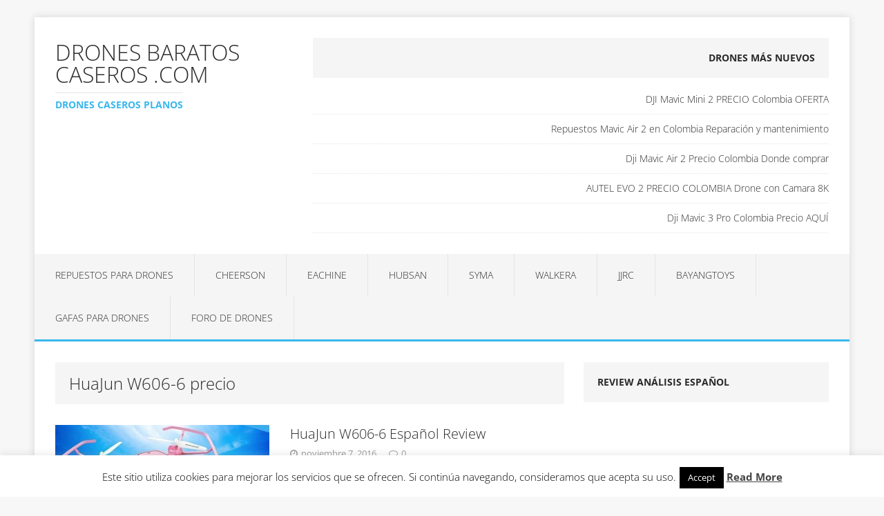

--- FILE ---
content_type: text/html; charset=UTF-8
request_url: https://dronesbaratoscaseros.com/tag/huajun-w606-6-precio/
body_size: 11817
content:
<!DOCTYPE html><html class="no-js" lang="es"><head><meta charset="UTF-8"><meta name="viewport" content="width=device-width, initial-scale=1.0"><link rel="profile" href="http://gmpg.org/xfn/11" /><meta name='robots' content='index, follow, max-image-preview:large, max-snippet:-1, max-video-preview:-1' /> <!-- This site is optimized with the Yoast SEO plugin v26.8 - https://yoast.com/product/yoast-seo-wordpress/ --><title>HuaJun W606-6 precio Archivos - Drones Baratos Caseros .Com</title><link rel="preconnect" href="https://fonts.gstatic.com/" crossorigin/><link rel="preconnect" href="https://fonts.googleapis.com"/><style type="text/css">@font-face {
 font-family: 'Open Sans';
 font-style: italic;
 font-weight: 400;
 font-stretch: normal;
 font-display: swap;
 src: url(https://fonts.gstatic.com/s/opensans/v40/memQYaGs126MiZpBA-UFUIcVXSCEkx2cmqvXlWq8tWZ0Pw86hd0Rk8ZkWVAexQ.ttf) format('truetype');
}
@font-face {
 font-family: 'Open Sans';
 font-style: normal;
 font-weight: 300;
 font-stretch: normal;
 font-display: swap;
 src: url(https://fonts.gstatic.com/s/opensans/v40/memSYaGs126MiZpBA-UvWbX2vVnXBbObj2OVZyOOSr4dVJWUgsiH0B4gaVc.ttf) format('truetype');
}
@font-face {
 font-family: 'Open Sans';
 font-style: normal;
 font-weight: 400;
 font-stretch: normal;
 font-display: swap;
 src: url(https://fonts.gstatic.com/s/opensans/v40/memSYaGs126MiZpBA-UvWbX2vVnXBbObj2OVZyOOSr4dVJWUgsjZ0B4gaVc.ttf) format('truetype');
}
@font-face {
 font-family: 'Open Sans';
 font-style: normal;
 font-weight: 700;
 font-stretch: normal;
 font-display: swap;
 src: url(https://fonts.gstatic.com/s/opensans/v40/memSYaGs126MiZpBA-UvWbX2vVnXBbObj2OVZyOOSr4dVJWUgsg-1x4gaVc.ttf) format('truetype');
} </style><link rel="preload" as="font" href="http://dronesbaratoscaseros.com/wp-content/themes/skacero-lite/font-awesome/fonts/fontawesome-webfont.woff2?v=4.4.0" crossorigin/><link rel="canonical" href="http://dronesbaratoscaseros.com/tag/huajun-w606-6-precio/" /><meta property="og:locale" content="es_ES" /><meta property="og:type" content="article" /><meta property="og:title" content="HuaJun W606-6 precio Archivos - Drones Baratos Caseros .Com" /><meta property="og:url" content="http://dronesbaratoscaseros.com/tag/huajun-w606-6-precio/" /><meta property="og:site_name" content="Drones Baratos Caseros .Com" /><meta name="twitter:card" content="summary_large_image" /> <script type="application/ld+json" class="yoast-schema-graph">{"@context":"https://schema.org","@graph":[{"@type":"CollectionPage","@id":"http://dronesbaratoscaseros.com/tag/huajun-w606-6-precio/","url":"http://dronesbaratoscaseros.com/tag/huajun-w606-6-precio/","name":"HuaJun W606-6 precio Archivos - Drones Baratos Caseros .Com","isPartOf":{"@id":"http://dronesbaratoscaseros.com/#website"},"primaryImageOfPage":{"@id":"http://dronesbaratoscaseros.com/tag/huajun-w606-6-precio/#primaryimage"},"image":{"@id":"http://dronesbaratoscaseros.com/tag/huajun-w606-6-precio/#primaryimage"},"thumbnailUrl":"https://dronesbaratoscaseros.com/wp-content/uploads/2016/11/HuaJun-W606-6-Español-Review.jpg","breadcrumb":{"@id":"http://dronesbaratoscaseros.com/tag/huajun-w606-6-precio/#breadcrumb"},"inLanguage":"es"},{"@type":"ImageObject","inLanguage":"es","@id":"http://dronesbaratoscaseros.com/tag/huajun-w606-6-precio/#primaryimage","url":"https://dronesbaratoscaseros.com/wp-content/uploads/2016/11/HuaJun-W606-6-Español-Review.jpg","contentUrl":"https://dronesbaratoscaseros.com/wp-content/uploads/2016/11/HuaJun-W606-6-Español-Review.jpg","width":356,"height":230},{"@type":"BreadcrumbList","@id":"http://dronesbaratoscaseros.com/tag/huajun-w606-6-precio/#breadcrumb","itemListElement":[{"@type":"ListItem","position":1,"name":"Portada","item":"http://dronesbaratoscaseros.com/"},{"@type":"ListItem","position":2,"name":"HuaJun W606-6 precio"}]},{"@type":"WebSite","@id":"http://dronesbaratoscaseros.com/#website","url":"http://dronesbaratoscaseros.com/","name":"Drones Baratos Caseros .Com","description":"drones caseros planos","potentialAction":[{"@type":"SearchAction","target":{"@type":"EntryPoint","urlTemplate":"http://dronesbaratoscaseros.com/?s={search_term_string}"},"query-input":{"@type":"PropertyValueSpecification","valueRequired":true,"valueName":"search_term_string"}}],"inLanguage":"es"}]}</script> <!-- / Yoast SEO plugin. --><link rel='dns-prefetch' href='//static.addtoany.com' /><link rel='dns-prefetch' href='//fonts.googleapis.com' /><link rel="alternate" type="application/rss+xml" title="Drones Baratos Caseros .Com &raquo; Feed" href="https://dronesbaratoscaseros.com/feed/" /><link rel="alternate" type="application/rss+xml" title="Drones Baratos Caseros .Com &raquo; Feed de los comentarios" href="https://dronesbaratoscaseros.com/comments/feed/" /><link rel="alternate" type="application/rss+xml" title="Drones Baratos Caseros .Com &raquo; Etiqueta HuaJun W606-6 precio del feed" href="https://dronesbaratoscaseros.com/tag/huajun-w606-6-precio/feed/" /> <style id='wp-img-auto-sizes-contain-inline-css' type='text/css'> img:is([sizes=auto i],[sizes^="auto," i]){contain-intrinsic-size:3000px 1500px}
/*# sourceURL=wp-img-auto-sizes-contain-inline-css */ </style> <style id='wp-emoji-styles-inline-css' type='text/css'> img.wp-smiley, img.emoji {
 display: inline !important;
 border: none !important;
 box-shadow: none !important;
 height: 1em !important;
 width: 1em !important;
 margin: 0 0.07em !important;
 vertical-align: -0.1em !important;
 background: none !important;
 padding: 0 !important;
 }
/*# sourceURL=wp-emoji-styles-inline-css */ </style> <style id='wp-block-library-inline-css' type='text/css'> :root{--wp-block-synced-color:#7a00df;--wp-block-synced-color--rgb:122,0,223;--wp-bound-block-color:var(--wp-block-synced-color);--wp-editor-canvas-background:#ddd;--wp-admin-theme-color:#007cba;--wp-admin-theme-color--rgb:0,124,186;--wp-admin-theme-color-darker-10:#006ba1;--wp-admin-theme-color-darker-10--rgb:0,107,160.5;--wp-admin-theme-color-darker-20:#005a87;--wp-admin-theme-color-darker-20--rgb:0,90,135;--wp-admin-border-width-focus:2px}@media (min-resolution:192dpi){:root{--wp-admin-border-width-focus:1.5px}}.wp-element-button{cursor:pointer}:root .has-very-light-gray-background-color{background-color:#eee}:root .has-very-dark-gray-background-color{background-color:#313131}:root .has-very-light-gray-color{color:#eee}:root .has-very-dark-gray-color{color:#313131}:root .has-vivid-green-cyan-to-vivid-cyan-blue-gradient-background{background:linear-gradient(135deg,#00d084,#0693e3)}:root .has-purple-crush-gradient-background{background:linear-gradient(135deg,#34e2e4,#4721fb 50%,#ab1dfe)}:root .has-hazy-dawn-gradient-background{background:linear-gradient(135deg,#faaca8,#dad0ec)}:root .has-subdued-olive-gradient-background{background:linear-gradient(135deg,#fafae1,#67a671)}:root .has-atomic-cream-gradient-background{background:linear-gradient(135deg,#fdd79a,#004a59)}:root .has-nightshade-gradient-background{background:linear-gradient(135deg,#330968,#31cdcf)}:root .has-midnight-gradient-background{background:linear-gradient(135deg,#020381,#2874fc)}:root{--wp--preset--font-size--normal:16px;--wp--preset--font-size--huge:42px}.has-regular-font-size{font-size:1em}.has-larger-font-size{font-size:2.625em}.has-normal-font-size{font-size:var(--wp--preset--font-size--normal)}.has-huge-font-size{font-size:var(--wp--preset--font-size--huge)}.has-text-align-center{text-align:center}.has-text-align-left{text-align:left}.has-text-align-right{text-align:right}.has-fit-text{white-space:nowrap!important}#end-resizable-editor-section{display:none}.aligncenter{clear:both}.items-justified-left{justify-content:flex-start}.items-justified-center{justify-content:center}.items-justified-right{justify-content:flex-end}.items-justified-space-between{justify-content:space-between}.screen-reader-text{border:0;clip-path:inset(50%);height:1px;margin:-1px;overflow:hidden;padding:0;position:absolute;width:1px;word-wrap:normal!important}.screen-reader-text:focus{background-color:#ddd;clip-path:none;color:#444;display:block;font-size:1em;height:auto;left:5px;line-height:normal;padding:15px 23px 14px;text-decoration:none;top:5px;width:auto;z-index:100000}html :where(.has-border-color){border-style:solid}html :where([style*=border-top-color]){border-top-style:solid}html :where([style*=border-right-color]){border-right-style:solid}html :where([style*=border-bottom-color]){border-bottom-style:solid}html :where([style*=border-left-color]){border-left-style:solid}html :where([style*=border-width]){border-style:solid}html :where([style*=border-top-width]){border-top-style:solid}html :where([style*=border-right-width]){border-right-style:solid}html :where([style*=border-bottom-width]){border-bottom-style:solid}html :where([style*=border-left-width]){border-left-style:solid}html :where(img[class*=wp-image-]){height:auto;max-width:100%}:where(figure){margin:0 0 1em}html :where(.is-position-sticky){--wp-admin--admin-bar--position-offset:var(--wp-admin--admin-bar--height,0px)}@media screen and (max-width:600px){html :where(.is-position-sticky){--wp-admin--admin-bar--position-offset:0px}}
/*# sourceURL=wp-block-library-inline-css */ </style><style id='global-styles-inline-css' type='text/css'> :root{--wp--preset--aspect-ratio--square: 1;--wp--preset--aspect-ratio--4-3: 4/3;--wp--preset--aspect-ratio--3-4: 3/4;--wp--preset--aspect-ratio--3-2: 3/2;--wp--preset--aspect-ratio--2-3: 2/3;--wp--preset--aspect-ratio--16-9: 16/9;--wp--preset--aspect-ratio--9-16: 9/16;--wp--preset--color--black: #000000;--wp--preset--color--cyan-bluish-gray: #abb8c3;--wp--preset--color--white: #ffffff;--wp--preset--color--pale-pink: #f78da7;--wp--preset--color--vivid-red: #cf2e2e;--wp--preset--color--luminous-vivid-orange: #ff6900;--wp--preset--color--luminous-vivid-amber: #fcb900;--wp--preset--color--light-green-cyan: #7bdcb5;--wp--preset--color--vivid-green-cyan: #00d084;--wp--preset--color--pale-cyan-blue: #8ed1fc;--wp--preset--color--vivid-cyan-blue: #0693e3;--wp--preset--color--vivid-purple: #9b51e0;--wp--preset--gradient--vivid-cyan-blue-to-vivid-purple: linear-gradient(135deg,rgb(6,147,227) 0%,rgb(155,81,224) 100%);--wp--preset--gradient--light-green-cyan-to-vivid-green-cyan: linear-gradient(135deg,rgb(122,220,180) 0%,rgb(0,208,130) 100%);--wp--preset--gradient--luminous-vivid-amber-to-luminous-vivid-orange: linear-gradient(135deg,rgb(252,185,0) 0%,rgb(255,105,0) 100%);--wp--preset--gradient--luminous-vivid-orange-to-vivid-red: linear-gradient(135deg,rgb(255,105,0) 0%,rgb(207,46,46) 100%);--wp--preset--gradient--very-light-gray-to-cyan-bluish-gray: linear-gradient(135deg,rgb(238,238,238) 0%,rgb(169,184,195) 100%);--wp--preset--gradient--cool-to-warm-spectrum: linear-gradient(135deg,rgb(74,234,220) 0%,rgb(151,120,209) 20%,rgb(207,42,186) 40%,rgb(238,44,130) 60%,rgb(251,105,98) 80%,rgb(254,248,76) 100%);--wp--preset--gradient--blush-light-purple: linear-gradient(135deg,rgb(255,206,236) 0%,rgb(152,150,240) 100%);--wp--preset--gradient--blush-bordeaux: linear-gradient(135deg,rgb(254,205,165) 0%,rgb(254,45,45) 50%,rgb(107,0,62) 100%);--wp--preset--gradient--luminous-dusk: linear-gradient(135deg,rgb(255,203,112) 0%,rgb(199,81,192) 50%,rgb(65,88,208) 100%);--wp--preset--gradient--pale-ocean: linear-gradient(135deg,rgb(255,245,203) 0%,rgb(182,227,212) 50%,rgb(51,167,181) 100%);--wp--preset--gradient--electric-grass: linear-gradient(135deg,rgb(202,248,128) 0%,rgb(113,206,126) 100%);--wp--preset--gradient--midnight: linear-gradient(135deg,rgb(2,3,129) 0%,rgb(40,116,252) 100%);--wp--preset--font-size--small: 13px;--wp--preset--font-size--medium: 20px;--wp--preset--font-size--large: 36px;--wp--preset--font-size--x-large: 42px;--wp--preset--spacing--20: 0.44rem;--wp--preset--spacing--30: 0.67rem;--wp--preset--spacing--40: 1rem;--wp--preset--spacing--50: 1.5rem;--wp--preset--spacing--60: 2.25rem;--wp--preset--spacing--70: 3.38rem;--wp--preset--spacing--80: 5.06rem;--wp--preset--shadow--natural: 6px 6px 9px rgba(0, 0, 0, 0.2);--wp--preset--shadow--deep: 12px 12px 50px rgba(0, 0, 0, 0.4);--wp--preset--shadow--sharp: 6px 6px 0px rgba(0, 0, 0, 0.2);--wp--preset--shadow--outlined: 6px 6px 0px -3px rgb(255, 255, 255), 6px 6px rgb(0, 0, 0);--wp--preset--shadow--crisp: 6px 6px 0px rgb(0, 0, 0);}:where(.is-layout-flex){gap: 0.5em;}:where(.is-layout-grid){gap: 0.5em;}body .is-layout-flex{display: flex;}.is-layout-flex{flex-wrap: wrap;align-items: center;}.is-layout-flex > :is(*, div){margin: 0;}body .is-layout-grid{display: grid;}.is-layout-grid > :is(*, div){margin: 0;}:where(.wp-block-columns.is-layout-flex){gap: 2em;}:where(.wp-block-columns.is-layout-grid){gap: 2em;}:where(.wp-block-post-template.is-layout-flex){gap: 1.25em;}:where(.wp-block-post-template.is-layout-grid){gap: 1.25em;}.has-black-color{color: var(--wp--preset--color--black) !important;}.has-cyan-bluish-gray-color{color: var(--wp--preset--color--cyan-bluish-gray) !important;}.has-white-color{color: var(--wp--preset--color--white) !important;}.has-pale-pink-color{color: var(--wp--preset--color--pale-pink) !important;}.has-vivid-red-color{color: var(--wp--preset--color--vivid-red) !important;}.has-luminous-vivid-orange-color{color: var(--wp--preset--color--luminous-vivid-orange) !important;}.has-luminous-vivid-amber-color{color: var(--wp--preset--color--luminous-vivid-amber) !important;}.has-light-green-cyan-color{color: var(--wp--preset--color--light-green-cyan) !important;}.has-vivid-green-cyan-color{color: var(--wp--preset--color--vivid-green-cyan) !important;}.has-pale-cyan-blue-color{color: var(--wp--preset--color--pale-cyan-blue) !important;}.has-vivid-cyan-blue-color{color: var(--wp--preset--color--vivid-cyan-blue) !important;}.has-vivid-purple-color{color: var(--wp--preset--color--vivid-purple) !important;}.has-black-background-color{background-color: var(--wp--preset--color--black) !important;}.has-cyan-bluish-gray-background-color{background-color: var(--wp--preset--color--cyan-bluish-gray) !important;}.has-white-background-color{background-color: var(--wp--preset--color--white) !important;}.has-pale-pink-background-color{background-color: var(--wp--preset--color--pale-pink) !important;}.has-vivid-red-background-color{background-color: var(--wp--preset--color--vivid-red) !important;}.has-luminous-vivid-orange-background-color{background-color: var(--wp--preset--color--luminous-vivid-orange) !important;}.has-luminous-vivid-amber-background-color{background-color: var(--wp--preset--color--luminous-vivid-amber) !important;}.has-light-green-cyan-background-color{background-color: var(--wp--preset--color--light-green-cyan) !important;}.has-vivid-green-cyan-background-color{background-color: var(--wp--preset--color--vivid-green-cyan) !important;}.has-pale-cyan-blue-background-color{background-color: var(--wp--preset--color--pale-cyan-blue) !important;}.has-vivid-cyan-blue-background-color{background-color: var(--wp--preset--color--vivid-cyan-blue) !important;}.has-vivid-purple-background-color{background-color: var(--wp--preset--color--vivid-purple) !important;}.has-black-border-color{border-color: var(--wp--preset--color--black) !important;}.has-cyan-bluish-gray-border-color{border-color: var(--wp--preset--color--cyan-bluish-gray) !important;}.has-white-border-color{border-color: var(--wp--preset--color--white) !important;}.has-pale-pink-border-color{border-color: var(--wp--preset--color--pale-pink) !important;}.has-vivid-red-border-color{border-color: var(--wp--preset--color--vivid-red) !important;}.has-luminous-vivid-orange-border-color{border-color: var(--wp--preset--color--luminous-vivid-orange) !important;}.has-luminous-vivid-amber-border-color{border-color: var(--wp--preset--color--luminous-vivid-amber) !important;}.has-light-green-cyan-border-color{border-color: var(--wp--preset--color--light-green-cyan) !important;}.has-vivid-green-cyan-border-color{border-color: var(--wp--preset--color--vivid-green-cyan) !important;}.has-pale-cyan-blue-border-color{border-color: var(--wp--preset--color--pale-cyan-blue) !important;}.has-vivid-cyan-blue-border-color{border-color: var(--wp--preset--color--vivid-cyan-blue) !important;}.has-vivid-purple-border-color{border-color: var(--wp--preset--color--vivid-purple) !important;}.has-vivid-cyan-blue-to-vivid-purple-gradient-background{background: var(--wp--preset--gradient--vivid-cyan-blue-to-vivid-purple) !important;}.has-light-green-cyan-to-vivid-green-cyan-gradient-background{background: var(--wp--preset--gradient--light-green-cyan-to-vivid-green-cyan) !important;}.has-luminous-vivid-amber-to-luminous-vivid-orange-gradient-background{background: var(--wp--preset--gradient--luminous-vivid-amber-to-luminous-vivid-orange) !important;}.has-luminous-vivid-orange-to-vivid-red-gradient-background{background: var(--wp--preset--gradient--luminous-vivid-orange-to-vivid-red) !important;}.has-very-light-gray-to-cyan-bluish-gray-gradient-background{background: var(--wp--preset--gradient--very-light-gray-to-cyan-bluish-gray) !important;}.has-cool-to-warm-spectrum-gradient-background{background: var(--wp--preset--gradient--cool-to-warm-spectrum) !important;}.has-blush-light-purple-gradient-background{background: var(--wp--preset--gradient--blush-light-purple) !important;}.has-blush-bordeaux-gradient-background{background: var(--wp--preset--gradient--blush-bordeaux) !important;}.has-luminous-dusk-gradient-background{background: var(--wp--preset--gradient--luminous-dusk) !important;}.has-pale-ocean-gradient-background{background: var(--wp--preset--gradient--pale-ocean) !important;}.has-electric-grass-gradient-background{background: var(--wp--preset--gradient--electric-grass) !important;}.has-midnight-gradient-background{background: var(--wp--preset--gradient--midnight) !important;}.has-small-font-size{font-size: var(--wp--preset--font-size--small) !important;}.has-medium-font-size{font-size: var(--wp--preset--font-size--medium) !important;}.has-large-font-size{font-size: var(--wp--preset--font-size--large) !important;}.has-x-large-font-size{font-size: var(--wp--preset--font-size--x-large) !important;}
/*# sourceURL=global-styles-inline-css */ </style> <style id='classic-theme-styles-inline-css' type='text/css'> /*! This file is auto-generated */
.wp-block-button__link{color:#fff;background-color:#32373c;border-radius:9999px;box-shadow:none;text-decoration:none;padding:calc(.667em + 2px) calc(1.333em + 2px);font-size:1.125em}.wp-block-file__button{background:#32373c;color:#fff;text-decoration:none}
/*# sourceURL=/wp-includes/css/classic-themes.min.css */ </style><link rel='stylesheet' id='cptch_stylesheet-css' href='https://dronesbaratoscaseros.com/wp-content/plugins/captcha/css/cptch_stylesheet.min.css?ver=4.2.8' type='text/css' media='all' /><link rel='stylesheet' id='dashicons-css' href='https://dronesbaratoscaseros.com/wp-includes/css/dashicons.min.css?ver=6.9' type='text/css' media='all' /><link rel='stylesheet' id='cptch_desktop_style-css' href='https://dronesbaratoscaseros.com/wp-content/plugins/captcha/css/cptch_desktop_style.min.css?ver=4.2.8' type='text/css' media='all' /><link rel='stylesheet' id='cookie-law-info-css' href='https://dronesbaratoscaseros.com/wp-content/plugins/cookie-law-info/legacy/public/css/cookie-law-info.min.css?ver=3.3.9.1' type='text/css' media='all' /><link rel='stylesheet' id='cookie-law-info-gdpr-css' href='https://dronesbaratoscaseros.com/wp-content/plugins/cookie-law-info/legacy/public/css/cookie-law-info-gdpr.min.css?ver=3.3.9.1' type='text/css' media='all' /><link rel='stylesheet' id='mh-edition-lite-css' href='https://dronesbaratoscaseros.com/wp-content/themes/mh-edition-lite/mh-edition-lite.min.css?ver=1.1.9' type='text/css' media='all' /><link rel='stylesheet' id='mh-font-awesome-css' href='https://dronesbaratoscaseros.com/wp-content/themes/mh-edition-lite/includes/font-awesome.min.css' type='text/css' media='all' /><link rel='stylesheet' id='wp_review-style-css' href='https://dronesbaratoscaseros.com/wp-content/plugins/wp-review/public/css/wp_review-style.min.css?ver=5.3.5' type='text/css' media='all' /><link rel='stylesheet' id='addtoany-css' href='https://dronesbaratoscaseros.com/wp-content/plugins/add-to-any/addtoany.min.css?ver=1.16' type='text/css' media='all' /> <script type="text/javascript" id="addtoany-core-js-before"> /* <![CDATA[ */
window.a2a_config=window.a2a_config||{};a2a_config.callbacks=[];a2a_config.overlays=[];a2a_config.templates={};a2a_localize = {
 Share: "Compartir",
 Save: "Guardar",
 Subscribe: "Suscribir",
 Email: "Correo electrónico",
 Bookmark: "Marcador",
 ShowAll: "Mostrar todo",
 ShowLess: "Mostrar menos",
 FindServices: "Encontrar servicio(s)",
 FindAnyServiceToAddTo: "Encuentra al instante cualquier servicio para añadir a",
 PoweredBy: "Funciona con",
 ShareViaEmail: "Compartir por correo electrónico",
 SubscribeViaEmail: "Suscribirse a través de correo electrónico",
 BookmarkInYourBrowser: "Añadir a marcadores de tu navegador",
 BookmarkInstructions: "Presiona «Ctrl+D» o «\u2318+D» para añadir esta página a marcadores",
 AddToYourFavorites: "Añadir a tus favoritos",
 SendFromWebOrProgram: "Enviar desde cualquier dirección o programa de correo electrónico ",
 EmailProgram: "Programa de correo electrónico",
 More: "Más&#8230;",
 ThanksForSharing: "¡Gracias por compartir!",
 ThanksForFollowing: "¡Gracias por seguirnos!"
};  //# sourceURL=addtoany-core-js-before
/* ]]> */ </script> <script type="text/javascript" src="https://dronesbaratoscaseros.com/wp-includes/js/jquery/jquery.min.js?ver=3.7.1" id="jquery-core-js"></script> <script type="text/javascript" id="cookie-law-info-js-extra"> /* <![CDATA[ */
var Cli_Data = {"nn_cookie_ids":[],"cookielist":[],"non_necessary_cookies":[],"ccpaEnabled":"","ccpaRegionBased":"","ccpaBarEnabled":"","strictlyEnabled":["necessary","obligatoire"],"ccpaType":"gdpr","js_blocking":"","custom_integration":"","triggerDomRefresh":"","secure_cookies":""};
var cli_cookiebar_settings = {"animate_speed_hide":"500","animate_speed_show":"500","background":"#fff","border":"#444","border_on":"","button_1_button_colour":"#000","button_1_button_hover":"#000000","button_1_link_colour":"#fff","button_1_as_button":"1","button_1_new_win":"","button_2_button_colour":"#333","button_2_button_hover":"#292929","button_2_link_colour":"#444","button_2_as_button":"","button_2_hidebar":"","button_3_button_colour":"#000","button_3_button_hover":"#000000","button_3_link_colour":"#fff","button_3_as_button":"1","button_3_new_win":"","button_4_button_colour":"#000","button_4_button_hover":"#000000","button_4_link_colour":"#62a329","button_4_as_button":"","button_7_button_colour":"#61a229","button_7_button_hover":"#4e8221","button_7_link_colour":"#fff","button_7_as_button":"1","button_7_new_win":"","font_family":"inherit","header_fix":"","notify_animate_hide":"","notify_animate_show":"1","notify_div_id":"#cookie-law-info-bar","notify_position_horizontal":"right","notify_position_vertical":"bottom","scroll_close":"","scroll_close_reload":"","accept_close_reload":"","reject_close_reload":"","showagain_tab":"1","showagain_background":"#fff","showagain_border":"#000","showagain_div_id":"#cookie-law-info-again","showagain_x_position":"100px","text":"#000","show_once_yn":"","show_once":"10000","logging_on":"","as_popup":"","popup_overlay":"1","bar_heading_text":"","cookie_bar_as":"banner","popup_showagain_position":"bottom-right","widget_position":"left"};
var log_object = {"ajax_url":"https://dronesbaratoscaseros.com/wp-admin/admin-ajax.php"};
//# sourceURL=cookie-law-info-js-extra
/* ]]> */ </script><link rel="https://api.w.org/" href="https://dronesbaratoscaseros.com/wp-json/" /><link rel="alternate" title="JSON" type="application/json" href="https://dronesbaratoscaseros.com/wp-json/wp/v2/tags/1175" /><link rel="EditURI" type="application/rsd+xml" title="RSD" href="https://dronesbaratoscaseros.com/xmlrpc.php?rsd" /><meta name="generator" content="WordPress 6.9" /> <!--[if lt IE 9]> <script src="https://dronesbaratoscaseros.com/wp-content/themes/mh-edition-lite/js/css3-mediaqueries.js"></script> <![endif]--></head><body id="mh-mobile" class="archive tag tag-huajun-w606-6-precio tag-1175 wp-theme-mh-edition-lite mh-right-sb"><div class="mh-container mh-container-outer"><div class="mh-header-mobile-nav clearfix"></div><header class="mh-header"><div class="mh-container mh-container-inner mh-row clearfix"><div class="mh-col-1-3 mh-custom-header"> <a href="https://dronesbaratoscaseros.com/" title="Drones Baratos Caseros .Com" rel="home"><div class="mh-site-logo" role="banner"><div class="mh-header-text"><h2 class="mh-header-title">Drones Baratos Caseros .Com</h2><h3 class="mh-header-tagline">drones caseros planos</h3></div></div> </a></div><div class="mh-col-2-3 mh-header-widget-2"><div id="recent-posts-3" class="mh-widget mh-header-2 widget_recent_entries"><h4 class="mh-widget-title">Drones Más Nuevos</h4><ul><li> <a href="https://dronesbaratoscaseros.com/dji-mavic-mini-2-precio-colombia-oferta/">DJI Mavic Mini 2 PRECIO Colombia OFERTA</a></li><li> <a href="https://dronesbaratoscaseros.com/repuestos-mavic-air-2-colombia-reparacion-mantenimiento/">Repuestos Mavic Air 2 en Colombia Reparación y mantenimiento</a></li><li> <a href="https://dronesbaratoscaseros.com/dji-mavic-air-2-precio-colombia-donde-comprar/">Dji Mavic Air 2 Precio Colombia Donde comprar</a></li><li> <a href="https://dronesbaratoscaseros.com/autel-evo-2-precio-colombia-drone-camara-8k/">AUTEL EVO 2 PRECIO COLOMBIA Drone con Camara 8K</a></li><li> <a href="https://dronesbaratoscaseros.com/dji-mavic-3-pro-colombia-precio-aqui/">Dji Mavic 3 Pro Colombia Precio AQUÍ</a></li></ul></div></div></div><nav class="mh-main-nav clearfix"><div class="menu-menu-1-container"><ul id="menu-menu-1" class="menu"><li id="menu-item-541" class="menu-item menu-item-type-taxonomy menu-item-object-category menu-item-541"><a href="https://dronesbaratoscaseros.com/category/repuestos-para-drones/">Repuestos para Drones</a></li><li id="menu-item-295" class="menu-item menu-item-type-taxonomy menu-item-object-category menu-item-295"><a href="https://dronesbaratoscaseros.com/category/cheerson/">Cheerson</a></li><li id="menu-item-296" class="menu-item menu-item-type-taxonomy menu-item-object-category menu-item-296"><a href="https://dronesbaratoscaseros.com/category/eachine/">Eachine</a></li><li id="menu-item-297" class="menu-item menu-item-type-taxonomy menu-item-object-category menu-item-297"><a href="https://dronesbaratoscaseros.com/category/hubsan/">Hubsan</a></li><li id="menu-item-540" class="menu-item menu-item-type-taxonomy menu-item-object-category menu-item-540"><a href="https://dronesbaratoscaseros.com/category/syma/">Syma</a></li><li id="menu-item-298" class="menu-item menu-item-type-taxonomy menu-item-object-category menu-item-298"><a href="https://dronesbaratoscaseros.com/category/walkera/">Walkera</a></li><li id="menu-item-615" class="menu-item menu-item-type-taxonomy menu-item-object-category menu-item-615"><a href="https://dronesbaratoscaseros.com/category/jjrc/">JJRC</a></li><li id="menu-item-1047" class="menu-item menu-item-type-taxonomy menu-item-object-category menu-item-1047"><a href="https://dronesbaratoscaseros.com/category/bayangtoys/">BAYANGTOYS</a></li><li id="menu-item-1433" class="menu-item menu-item-type-post_type menu-item-object-post menu-item-1433"><a href="https://dronesbaratoscaseros.com/gafas-drones-carreras/">Gafas para Drones</a></li><li id="menu-item-1438" class="menu-item menu-item-type-custom menu-item-object-custom menu-item-1438"><a href="https://www.forodedrones.com/">Foro de Drones</a></li></ul></div></nav></header><div class="mh-wrapper clearfix"><div id="main-content" class="mh-loop mh-content"><header class="page-header"><h1 class="page-title">HuaJun W606-6 precio</h1></header><article class="mh-loop-item clearfix post-783 post type-post status-publish format-standard has-post-thumbnail hentry category-drone-con-camara category-drones-baratos category-drones-para-principiantes category-huajun tag-analisis-huajun-w606-6 tag-drone-huajun-w606-6 tag-huajun-w606-6-amazon tag-huajun-w606-6-analisis tag-huajun-w606-6-caracteristicas tag-huajun-w606-6-dimensions tag-huajun-w606-6-espana tag-huajun-w606-6-espanol tag-huajun-w606-6-foro tag-huajun-w606-6-instrucciones tag-huajun-w606-6-mercadolibre tag-huajun-w606-6-mexico tag-huajun-w606-6-opiniones tag-huajun-w606-6-precio tag-huajun-w606-6-prueba-de-vuelo tag-huajun-w606-6-quadcopter tag-huajun-w606-6-recambios tag-huajun-w606-6-repuestos tag-huajun-w606-6-review tag-huajun-w606-6-unboxing tag-huajun-w606-6-videos tag-review-huajun-w606-6"><div class="mh-loop-thumb"> <a href="https://dronesbaratoscaseros.com/huajun-w606-6-espanol-review/"><img width="310" height="200" src="https://dronesbaratoscaseros.com/wp-content/uploads/2016/11/HuaJun-W606-6-Español-Review.jpg" class="attachment-mh-edition-lite-medium size-mh-edition-lite-medium wp-post-image" alt="" decoding="async" fetchpriority="high" srcset="https://dronesbaratoscaseros.com/wp-content/uploads/2016/11/HuaJun-W606-6-Español-Review.jpg 356w, https://dronesbaratoscaseros.com/wp-content/uploads/2016/11/HuaJun-W606-6-Español-Review-300x194.jpg 300w" sizes="(max-width: 310px) 100vw, 310px" /> </a></div><div class="mh-loop-content clearfix"><header class="mh-loop-header"><h3 class="mh-loop-title"> <a href="https://dronesbaratoscaseros.com/huajun-w606-6-espanol-review/" rel="bookmark"> HuaJun W606-6 Español Review </a></h3><div class="mh-meta mh-loop-meta"> <span class="mh-meta-date"><i class="fa fa-clock-o"></i>noviembre 7, 2016</span> <span class="mh-meta-comments"><i class="fa fa-comment-o"></i><a class="mh-comment-count-link" href="https://dronesbaratoscaseros.com/huajun-w606-6-espanol-review/#mh-comments">0</a></span></div></header><div class="mh-loop-excerpt"><div class="mh-excerpt"><p>El Drone HUAJUN W606-6 QQ-FLY es un drone barato con cámara que trasmite en WIFI, con función de control de altitud, control de cuatro canales, <a class="mh-excerpt-more" href="https://dronesbaratoscaseros.com/huajun-w606-6-espanol-review/" title="HuaJun W606-6 Español Review">Read More</a></p></div><div class="addtoany_share_save_container addtoany_content addtoany_content_bottom"><div class="addtoany_header">Comparte en tus redes sociales:</div><div class="a2a_kit a2a_kit_size_32 addtoany_list" data-a2a-url="https://dronesbaratoscaseros.com/huajun-w606-6-espanol-review/" data-a2a-title="HuaJun W606-6 Español Review"><a class="a2a_button_facebook" href="https://www.addtoany.com/add_to/facebook?linkurl=https%3A%2F%2Fdronesbaratoscaseros.com%2Fhuajun-w606-6-espanol-review%2F&amp;linkname=HuaJun%20W606-6%20Espa%C3%B1ol%20Review" title="Facebook" rel="nofollow noopener" target="_blank"></a><a class="a2a_button_twitter" href="https://www.addtoany.com/add_to/twitter?linkurl=https%3A%2F%2Fdronesbaratoscaseros.com%2Fhuajun-w606-6-espanol-review%2F&amp;linkname=HuaJun%20W606-6%20Espa%C3%B1ol%20Review" title="Twitter" rel="nofollow noopener" target="_blank"></a><a class="a2a_button_whatsapp" href="https://www.addtoany.com/add_to/whatsapp?linkurl=https%3A%2F%2Fdronesbaratoscaseros.com%2Fhuajun-w606-6-espanol-review%2F&amp;linkname=HuaJun%20W606-6%20Espa%C3%B1ol%20Review" title="WhatsApp" rel="nofollow noopener" target="_blank"></a><a class="a2a_dd addtoany_share_save addtoany_share" href="https://www.addtoany.com/share"></a></div></div></div></div></article></div><aside class="mh-widget-col-1 mh-sidebar"><div id="text-13" class="mh-widget widget_text"><h4 class="mh-widget-title">Review Análisis Español</h4><div class="textwidget"><script async src="//pagead2.googlesyndication.com/pagead/js/adsbygoogle.js"></script> <!-- Tarifas 336x280 --> <ins class="adsbygoogle"
 style="display:inline-block;width:336px;height:280px"
 data-ad-client="ca-pub-3598307463253172"
 data-ad-slot="7438166043"></ins> <script> (adsbygoogle = window.adsbygoogle || []).push({}); </script> <a href="http://dronesbaratoscaseros.com/drones-para-principiantes-conoce-que-drone-comprar-para-empezar-para-novatos/308/" target="_blank"><img src="http://dronesbaratoscaseros.com/wp-content/uploads/2016/06/Drones-Para-Principiantes-2.jpg" alt="Drones Para Principiantes" ></a><p> <script async src="//pagead2.googlesyndication.com/pagead/js/adsbygoogle.js"></script> <!-- Tarifas 336x280 --> <ins class="adsbygoogle"
 style="display:inline-block;width:336px;height:280px"
 data-ad-client="ca-pub-3598307463253172"
 data-ad-slot="7438166043"></ins> <script> (adsbygoogle = window.adsbygoogle || []).push({}); </script></div></div><div id="recent-posts-2" class="mh-widget widget_recent_entries"><h4 class="mh-widget-title">Nuevos Drones</h4><ul><li> <a href="https://dronesbaratoscaseros.com/dji-mavic-mini-2-precio-colombia-oferta/">DJI Mavic Mini 2 PRECIO Colombia OFERTA</a></li><li> <a href="https://dronesbaratoscaseros.com/repuestos-mavic-air-2-colombia-reparacion-mantenimiento/">Repuestos Mavic Air 2 en Colombia Reparación y mantenimiento</a></li><li> <a href="https://dronesbaratoscaseros.com/dji-mavic-air-2-precio-colombia-donde-comprar/">Dji Mavic Air 2 Precio Colombia Donde comprar</a></li><li> <a href="https://dronesbaratoscaseros.com/autel-evo-2-precio-colombia-drone-camara-8k/">AUTEL EVO 2 PRECIO COLOMBIA Drone con Camara 8K</a></li><li> <a href="https://dronesbaratoscaseros.com/dji-mavic-3-pro-colombia-precio-aqui/">Dji Mavic 3 Pro Colombia Precio AQUÍ</a></li><li> <a href="https://dronesbaratoscaseros.com/mavic-mini-fly-more-combo-precio-colombia/">Mavic Mini Fly More Combo Precio Colombia</a></li><li> <a href="https://dronesbaratoscaseros.com/dji-mavic-mini-precio-colombia-ficha-tecnica/">Dji Mavic Mini Precio Colombia Ficha Técnica</a></li><li> <a href="https://dronesbaratoscaseros.com/drone-carreras-dji-precio-colombia-dji-fpv-drone/">Drone de Carreras DJI precio en Colombia DJI FPV drone</a></li><li> <a href="https://dronesbaratoscaseros.com/drones-ninos-baratos-colombia/">Drones para Niños Baratos en Colombia</a></li><li> <a href="https://dronesbaratoscaseros.com/venta-drones-cali-al-mejor-precio/">Venta De Drones En Cali al mejor precio</a></li><li> <a href="https://dronesbaratoscaseros.com/mejores-drones-recomendados-comprobado-2019/">MEJORES DRONES RECOMENDADOS COMPROBADO 2019</a></li><li> <a href="https://dronesbaratoscaseros.com/cuanto-vale-drone-colombia/">Cuánto vale un drone en Colombia?</a></li><li> <a href="https://dronesbaratoscaseros.com/dji-osmo-pocket-precio-colombia-ficha-tecnica/">Dji Osmo Pocket Precio en Colombia Ficha Técnica</a></li><li> <a href="https://dronesbaratoscaseros.com/dji-phantom-5-precio-colombia-ficha-tecnica/">Dji Phantom 5 Precio en Colombia Ficha Técnica</a></li><li> <a href="https://dronesbaratoscaseros.com/repuestos-drone-eachine-tyro99-motores-brazos-demas/">Repuestos drone Eachine Tyro99 Motores brazos y demás</a></li><li> <a href="https://dronesbaratoscaseros.com/dji-mavic-2-pro-vs-dji-mavic-2-zoom-comprar-caul-mejor/">DJI Mavic 2 Pro Vs DJI Mavic 2 Zoom Cual comprar? Caul es mejor?</a></li><li> <a href="https://dronesbaratoscaseros.com/dji-mavic-2-zoom-precio-colombia-ficha-tecnica/">DJI Mavic 2 ZOOM Precio en Colombia Ficha Técnica</a></li><li> <a href="https://dronesbaratoscaseros.com/drone-carreras-fpv-espanol/">Como hacer un DRONE DE CARRERAS FPV en Español</a></li><li> <a href="https://dronesbaratoscaseros.com/dji-mavic-enterprise-precio-colombia-caracteristicas-ficha-tecnica/">DJI Mavic Enterprise Precio En Colombia Características y ficha técnica</a></li><li> <a href="https://dronesbaratoscaseros.com/nuevo-dji-mavic-2-colombia-precio-caracteristicas/">Nuevo DJI Mavic 2 en Colombia Precio Características</a></li><li> <a href="https://dronesbaratoscaseros.com/mejores-drones-profesionales-2018-al-2019/">Mejores Drones Profesionales 2018 al 2019</a></li><li> <a href="https://dronesbaratoscaseros.com/mini-camara-accion-drones-carreras-hawkeye-firefly-160/">Mini Cámara de Acción para Drones de Carreras Hawkeye Firefly 160</a></li><li> <a href="https://dronesbaratoscaseros.com/emax-hawk-5-review-en-espanol/">Emax HAWK 5 Review En Español</a></li><li> <a href="https://dronesbaratoscaseros.com/donde-puedo-comprar-drones-baratos/">¿Dónde puedo comprar drones baratos?</a></li><li> <a href="https://dronesbaratoscaseros.com/darkmax-220-review-espanol/">DarkMax 220 Review En Español</a></li><li> <a href="https://dronesbaratoscaseros.com/drone-visuo-xs809hw-caracteristicas-especificaciones/">Drone VISUO XS809HW Características y Especificaciones</a></li><li> <a href="https://dronesbaratoscaseros.com/aomway-commander-v2-review-espanol/">AOMWAY Commander V2 Review En Español</a></li><li> <a href="https://dronesbaratoscaseros.com/montar-drone-carreras-paso-paso-2018/">COMO MONTAR UN DRONE DE CARRERAS PASO A PASO 2018</a></li><li> <a href="https://dronesbaratoscaseros.com/syma-x25-pro-review-espanol/">Syma X25 PRO Review En Español</a></li><li> <a href="https://dronesbaratoscaseros.com/top-5-mejores-drones-gopro-2018/">Top 5 MEJORES DRONES PARA GOPRO 2018</a></li></ul></div></aside></div><footer class="mh-copyright-wrap"><div class="mh-container mh-container-inner clearfix"><p class="mh-copyright">Copyright 2026 | MH Edition lite WordPress Theme by <a href="https://www.mhthemes.com/" rel="nofollow">MH Themes</a></p></div></footer></div><!-- .mh-container-outer --> <script type="speculationrules"> {"prefetch":[{"source":"document","where":{"and":[{"href_matches":"/*"},{"not":{"href_matches":["/wp-*.php","/wp-admin/*","/wp-content/uploads/*","/wp-content/*","/wp-content/plugins/*","/wp-content/themes/mh-edition-lite/*","/*\\?(.+)"]}},{"not":{"selector_matches":"a[rel~=\"nofollow\"]"}},{"not":{"selector_matches":".no-prefetch, .no-prefetch a"}}]},"eagerness":"conservative"}]} </script> <!--googleoff: all--><div id="cookie-law-info-bar" data-nosnippet="true"><span>Este sitio utiliza cookies para mejorar los servicios que se ofrecen. Si continúa navegando, consideramos que acepta su uso.<a role='button' data-cli_action="accept" id="cookie_action_close_header" class="medium cli-plugin-button cli-plugin-main-button cookie_action_close_header cli_action_button wt-cli-accept-btn">Accept</a> <a href="http://dronesbaratoscaseros.com" id="CONSTANT_OPEN_URL" target="_blank" class="cli-plugin-main-link">Read More</a></span></div><div id="cookie-law-info-again" data-nosnippet="true"><span id="cookie_hdr_showagain">Políticas de Ley de Cookies de la Unión Europea</span></div><div class="cli-modal" data-nosnippet="true" id="cliSettingsPopup" tabindex="-1" role="dialog" aria-labelledby="cliSettingsPopup" aria-hidden="true"><div class="cli-modal-dialog" role="document"><div class="cli-modal-content cli-bar-popup"> <button type="button" class="cli-modal-close" id="cliModalClose"> <svg class="" viewBox="0 0 24 24"><path d="M19 6.41l-1.41-1.41-5.59 5.59-5.59-5.59-1.41 1.41 5.59 5.59-5.59 5.59 1.41 1.41 5.59-5.59 5.59 5.59 1.41-1.41-5.59-5.59z"></path><path d="M0 0h24v24h-24z" fill="none"></path></svg> <span class="wt-cli-sr-only">Cerrar</span> </button><div class="cli-modal-body"><div class="cli-container-fluid cli-tab-container"><div class="cli-row"><div class="cli-col-12 cli-align-items-stretch cli-px-0"><div class="cli-privacy-overview"><h4>Privacy Overview</h4><div class="cli-privacy-content"><div class="cli-privacy-content-text">This website uses cookies to improve your experience while you navigate through the website. Out of these, the cookies that are categorized as necessary are stored on your browser as they are essential for the working of basic functionalities of the website. We also use third-party cookies that help us analyze and understand how you use this website. These cookies will be stored in your browser only with your consent. You also have the option to opt-out of these cookies. But opting out of some of these cookies may affect your browsing experience.</div></div> <a class="cli-privacy-readmore" aria-label="Mostrar más" role="button" data-readmore-text="Mostrar más" data-readless-text="Mostrar menos"></a></div></div><div class="cli-col-12 cli-align-items-stretch cli-px-0 cli-tab-section-container"><div class="cli-tab-section"><div class="cli-tab-header"> <a role="button" tabindex="0" class="cli-nav-link cli-settings-mobile" data-target="necessary" data-toggle="cli-toggle-tab"> Necessary </a><div class="wt-cli-necessary-checkbox"> <input type="checkbox" class="cli-user-preference-checkbox"  id="wt-cli-checkbox-necessary" data-id="checkbox-necessary" checked="checked"  /> <label class="form-check-label" for="wt-cli-checkbox-necessary">Necessary</label></div> <span class="cli-necessary-caption">Siempre activado</span></div><div class="cli-tab-content"><div class="cli-tab-pane cli-fade" data-id="necessary"><div class="wt-cli-cookie-description"> Necessary cookies are absolutely essential for the website to function properly. This category only includes cookies that ensures basic functionalities and security features of the website. These cookies do not store any personal information.</div></div></div></div><div class="cli-tab-section"><div class="cli-tab-header"> <a role="button" tabindex="0" class="cli-nav-link cli-settings-mobile" data-target="non-necessary" data-toggle="cli-toggle-tab"> Non-necessary </a><div class="cli-switch"> <input type="checkbox" id="wt-cli-checkbox-non-necessary" class="cli-user-preference-checkbox"  data-id="checkbox-non-necessary" checked='checked' /> <label for="wt-cli-checkbox-non-necessary" class="cli-slider" data-cli-enable="Activado" data-cli-disable="Desactivado"><span class="wt-cli-sr-only">Non-necessary</span></label></div></div><div class="cli-tab-content"><div class="cli-tab-pane cli-fade" data-id="non-necessary"><div class="wt-cli-cookie-description"> Any cookies that may not be particularly necessary for the website to function and is used specifically to collect user personal data via analytics, ads, other embedded contents are termed as non-necessary cookies. It is mandatory to procure user consent prior to running these cookies on your website.</div></div></div></div></div></div></div></div><div class="cli-modal-footer"><div class="wt-cli-element cli-container-fluid cli-tab-container"><div class="cli-row"><div class="cli-col-12 cli-align-items-stretch cli-px-0"><div class="cli-tab-footer wt-cli-privacy-overview-actions"> <a id="wt-cli-privacy-save-btn" role="button" tabindex="0" data-cli-action="accept" class="wt-cli-privacy-btn cli_setting_save_button wt-cli-privacy-accept-btn cli-btn">GUARDAR Y ACEPTAR</a></div></div></div></div></div></div></div></div><div class="cli-modal-backdrop cli-fade cli-settings-overlay"></div><div class="cli-modal-backdrop cli-fade cli-popupbar-overlay"></div> <!--googleon: all--><script> (function(i,s,o,g,r,a,m){i['GoogleAnalyticsObject']=r;i[r]=i[r]||function(){
 (i[r].q=i[r].q||[]).push(arguments)},i[r].l=1*new Date();a=s.createElement(o),
 m=s.getElementsByTagName(o)[0];a.async=1;a.src=g;m.parentNode.insertBefore(a,m)
 })(window,document,'script','https://www.google-analytics.com/analytics.js','ga');
 ga('create', 'UA-78696490-1', 'auto');
 ga('send', 'pageview'); </script><script type="text/javascript" src="https://dronesbaratoscaseros.com/wp-content/plugins/sg-cachepress/assets/js/lazysizes.min.js?ver=7.7.5" id="siteground-optimizer-lazy-sizes-js-js"></script> <script type="text/javascript" id="wp-util-js-extra"> /* <![CDATA[ */
var _wpUtilSettings = {"ajax":{"url":"/wp-admin/admin-ajax.php"}};
//# sourceURL=wp-util-js-extra
/* ]]> */ </script> <script type="text/javascript" id="wp_review-js-js-extra"> /* <![CDATA[ */
var wpreview = {"ajaxurl":"https://dronesbaratoscaseros.com/wp-admin/admin-ajax.php","loginRequiredMessage":"You must log in to add your review"};
//# sourceURL=wp_review-js-js-extra
/* ]]> */ </script> <script id="wp-emoji-settings" type="application/json"> {"baseUrl":"https://s.w.org/images/core/emoji/17.0.2/72x72/","ext":".png","svgUrl":"https://s.w.org/images/core/emoji/17.0.2/svg/","svgExt":".svg","source":{"concatemoji":"https://dronesbaratoscaseros.com/wp-includes/js/wp-emoji-release.min.js?ver=6.9"}} </script> <script type="module"> /* <![CDATA[ */
/*! This file is auto-generated */
const a=JSON.parse(document.getElementById("wp-emoji-settings").textContent),o=(window._wpemojiSettings=a,"wpEmojiSettingsSupports"),s=["flag","emoji"];function i(e){try{var t={supportTests:e,timestamp:(new Date).valueOf()};sessionStorage.setItem(o,JSON.stringify(t))}catch(e){}}function c(e,t,n){e.clearRect(0,0,e.canvas.width,e.canvas.height),e.fillText(t,0,0);t=new Uint32Array(e.getImageData(0,0,e.canvas.width,e.canvas.height).data);e.clearRect(0,0,e.canvas.width,e.canvas.height),e.fillText(n,0,0);const a=new Uint32Array(e.getImageData(0,0,e.canvas.width,e.canvas.height).data);return t.every((e,t)=>e===a[t])}function p(e,t){e.clearRect(0,0,e.canvas.width,e.canvas.height),e.fillText(t,0,0);var n=e.getImageData(16,16,1,1);for(let e=0;e<n.data.length;e++)if(0!==n.data[e])return!1;return!0}function u(e,t,n,a){switch(t){case"flag":return n(e,"\ud83c\udff3\ufe0f\u200d\u26a7\ufe0f","\ud83c\udff3\ufe0f\u200b\u26a7\ufe0f")?!1:!n(e,"\ud83c\udde8\ud83c\uddf6","\ud83c\udde8\u200b\ud83c\uddf6")&&!n(e,"\ud83c\udff4\udb40\udc67\udb40\udc62\udb40\udc65\udb40\udc6e\udb40\udc67\udb40\udc7f","\ud83c\udff4\u200b\udb40\udc67\u200b\udb40\udc62\u200b\udb40\udc65\u200b\udb40\udc6e\u200b\udb40\udc67\u200b\udb40\udc7f");case"emoji":return!a(e,"\ud83e\u1fac8")}return!1}function f(e,t,n,a){let r;const o=(r="undefined"!=typeof WorkerGlobalScope&&self instanceof WorkerGlobalScope?new OffscreenCanvas(300,150):document.createElement("canvas")).getContext("2d",{willReadFrequently:!0}),s=(o.textBaseline="top",o.font="600 32px Arial",{});return e.forEach(e=>{s[e]=t(o,e,n,a)}),s}function r(e){var t=document.createElement("script");t.src=e,t.defer=!0,document.head.appendChild(t)}a.supports={everything:!0,everythingExceptFlag:!0},new Promise(t=>{let n=function(){try{var e=JSON.parse(sessionStorage.getItem(o));if("object"==typeof e&&"number"==typeof e.timestamp&&(new Date).valueOf()<e.timestamp+604800&&"object"==typeof e.supportTests)return e.supportTests}catch(e){}return null}();if(!n){if("undefined"!=typeof Worker&&"undefined"!=typeof OffscreenCanvas&&"undefined"!=typeof URL&&URL.createObjectURL&&"undefined"!=typeof Blob)try{var e="postMessage("+f.toString()+"("+[JSON.stringify(s),u.toString(),c.toString(),p.toString()].join(",")+"));",a=new Blob([e],{type:"text/javascript"});const r=new Worker(URL.createObjectURL(a),{name:"wpTestEmojiSupports"});return void(r.onmessage=e=>{i(n=e.data),r.terminate(),t(n)})}catch(e){}i(n=f(s,u,c,p))}t(n)}).then(e=>{for(const n in e)a.supports[n]=e[n],a.supports.everything=a.supports.everything&&a.supports[n],"flag"!==n&&(a.supports.everythingExceptFlag=a.supports.everythingExceptFlag&&a.supports[n]);var t;a.supports.everythingExceptFlag=a.supports.everythingExceptFlag&&!a.supports.flag,a.supports.everything||((t=a.source||{}).concatemoji?r(t.concatemoji):t.wpemoji&&t.twemoji&&(r(t.twemoji),r(t.wpemoji)))});
//# sourceURL=https://dronesbaratoscaseros.com/wp-includes/js/wp-emoji-loader.min.js
/* ]]> */ </script> <script  src="https://dronesbaratoscaseros.com/wp-content/uploads/siteground-optimizer-assets/siteground-optimizer-combined-js-6dbb4ad755344e2686dc063d4b4ce59b.js"></script></body><script>'undefined'=== typeof _trfq || (window._trfq = []);'undefined'=== typeof _trfd && (window._trfd=[]),_trfd.push({'tccl.baseHost':'secureserver.net'},{'ap':'cpsh-oh'},{'server':'p3plzcpnl505221'},{'dcenter':'p3'},{'cp_id':'9818164'},{'cp_cl':'8'}) // Monitoring performance to make your website faster. If you want to opt-out, please contact web hosting support.</script><script src='https://img1.wsimg.com/traffic-assets/js/tccl.min.js'></script></html>

--- FILE ---
content_type: text/html; charset=utf-8
request_url: https://www.google.com/recaptcha/api2/aframe
body_size: 268
content:
<!DOCTYPE HTML><html><head><meta http-equiv="content-type" content="text/html; charset=UTF-8"></head><body><script nonce="GpF5EPWLFNAHQqPvr7zu9g">/** Anti-fraud and anti-abuse applications only. See google.com/recaptcha */ try{var clients={'sodar':'https://pagead2.googlesyndication.com/pagead/sodar?'};window.addEventListener("message",function(a){try{if(a.source===window.parent){var b=JSON.parse(a.data);var c=clients[b['id']];if(c){var d=document.createElement('img');d.src=c+b['params']+'&rc='+(localStorage.getItem("rc::a")?sessionStorage.getItem("rc::b"):"");window.document.body.appendChild(d);sessionStorage.setItem("rc::e",parseInt(sessionStorage.getItem("rc::e")||0)+1);localStorage.setItem("rc::h",'1769268778896');}}}catch(b){}});window.parent.postMessage("_grecaptcha_ready", "*");}catch(b){}</script></body></html>